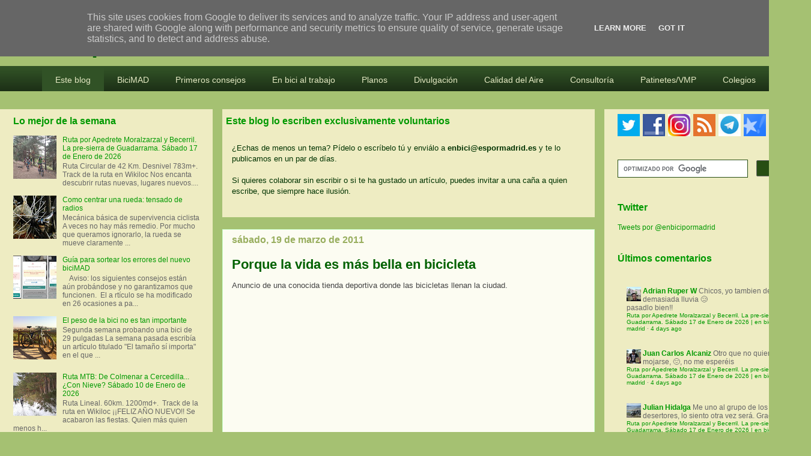

--- FILE ---
content_type: text/html; charset=UTF-8
request_url: https://www.enbicipormadrid.es/b/stats?style=BLACK_TRANSPARENT&timeRange=LAST_WEEK&token=APq4FmAxYAZZPwYDfU9CdrY-8LEvNpegQ8JwSQnotqmqke4yrMHBWeJ3Tpnn67OdQ4eT1hTBoPLGYarngSKAwsUfps0UJECOaA
body_size: 28
content:
{"total":10480,"sparklineOptions":{"backgroundColor":{"fillOpacity":0.1,"fill":"#000000"},"series":[{"areaOpacity":0.3,"color":"#202020"}]},"sparklineData":[[0,15],[1,17],[2,32],[3,20],[4,3],[5,2],[6,2],[7,2],[8,2],[9,2],[10,4],[11,2],[12,22],[13,100],[14,9],[15,3],[16,72],[17,59],[18,56],[19,9],[20,29],[21,2],[22,3],[23,3],[24,4],[25,3],[26,2],[27,3],[28,3],[29,2]],"nextTickMs":48000}